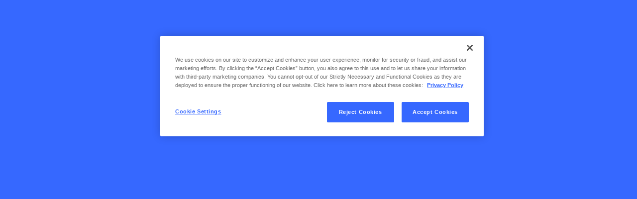

--- FILE ---
content_type: text/css; charset=utf-8
request_url: https://web-cdn.pandora.com/web-client-assets/d_podcast.93a177960b8e6ee1ee1b.css
body_size: 1656
content:
.ActionRow,.ActionRow__button{display:inline-block;margin:0;padding:0;line-height:normal;text-align:inherit;background:none;border:inherit;border-radius:0}.ActionRow:hover,.ActionRow__button:hover{background:none}.ActionRow{width:100%;padding:1.75rem;text-align:center;vertical-align:60%;background-origin:padding-box}.ActionRow:hover{background:rgba(0,0,0,.03);background-origin:padding-box;cursor:pointer}.ActionRow--hasBottomBorder{border-bottom:.1rem solid rgba(0,0,0,.05)}.ActionRow__mainText{color:#000}.ActionRow--isMobile{position:relative}.ActionRow--isMobile:after{position:absolute;top:50%;right:5rem;width:1rem;height:1.7rem;margin-top:-.85rem;background-image:url("data:image/svg+xml;charset=utf-8,%3Csvg width='107' height='189' xmlns='http://www.w3.org/2000/svg'%3E%3Cpath d='M11.484 188.889L.268 177.767l83.663-83.19L0 11.134 11.204 0l95.124 94.578-94.844 94.31' fill-rule='evenodd'/%3E%3C/svg%3E");background-size:cover;opacity:.6;content:"";pointer-events:none}.ActionRow__mainText--isMobile,.ActionRow__secondText--isMobile{text-align:left}.ActionRow__secondText{color:#666;font-size:1.2rem}.Bio--thinTitle .Bio__title,.Bio__title,.font-xxxl{font-weight:400}.Bio--thinTitle .Bio__title,.Bio__title{font-size:2.4rem;line-height:3.6rem}.Bio__divider{margin-top:1rem;border-bottom:1px solid rgba(0,0,0,.1)}.Bio__divider__button{position:relative;bottom:-2rem;left:50%;display:inline-block;padding:0 2rem;color:#224099;background-color:#fff;transform:translate(-50%,-50%);cursor:pointer}.Bio__divider__button:hover{text-decoration:underline}.Bio{margin-bottom:3rem}.Bio__title{margin-bottom:2rem}.Bio__image{margin-right:3.2rem;width:9.6rem;padding-bottom:9.6rem;background:50% no-repeat;background-size:cover;border-radius:50%}.Bio__image,.Bio__text{display:inline-block;vertical-align:top}.Bio__text{width:calc(100% - 12.8rem);margin-top:-.4rem;transition:max-height .3s linear;max-height:10.4rem;overflow:hidden;line-height:2.6rem}.Bio__text a{color:#224099}.Bio__text a:hover{text-decoration:underline}.Bio__text i{display:inline;font-style:italic;vertical-align:baseline}.Bio__text--expanded{max-height:100%}.Bio__text--expanded:before{content:""}.Bio__text--noImg{width:100%}.Bio__divider--noline{border:none}.Bio--squareImage .Bio__image{border-radius:0}.FocusTraits{font-weight:500;font-size:1.2rem;line-height:2rem;margin-bottom:0;color:rgba(0,0,0,.6)}@media screen and (max-width:768px){.FocusTraits{margin:1rem 2rem;font-size:1.5rem;line-height:2.6rem}}.FocusTraits__content{overflow:hidden;transition:height .3s linear}.FocusTraits__content__innerWrapper p{padding:0}.FocusTraits__content__innerWrapper p:first-letter{text-transform:capitalize}.Copyright__text{font-weight:500;letter-spacing:.12rem;text-transform:uppercase;font-size:1rem;line-height:1.6rem}.Copyright{margin:4rem 0}@media screen and (max-width:768px){.Copyright{margin:4rem 2rem}}.Copyright__text{padding:0;color:rgba(0,0,0,.6)}.font-xxxl{font-weight:400}.MediaListItem__secondaryText,.MediaListItem__tertiaryText{font-weight:500}.font-xxxl{font-size:4.8rem;line-height:4.8rem}.MediaListItem__secondaryText,.MediaListItem__tertiaryText{font-size:1.2rem;line-height:2rem}.a11y--visuallyHidden,.visuallyHidden{position:absolute;width:1px;height:1px;overflow:hidden;white-space:nowrap;clip:rect(1px,1px,1px,1px)}.MediaListItem__primaryText,.MediaListItem__secondaryText,.MediaListItem__tertiaryText{display:block;overflow:hidden;white-space:nowrap;text-overflow:ellipsis}.disabled,form button:disabled{opacity:.2;pointer-events:none}.disabled-hover,form button:disabled:hover{opacity:.6;pointer-events:none}.MediaListItem{position:relative;width:100%;height:9rem;padding:1rem}.MediaListItem:before{display:inline-block;height:100%;vertical-align:middle;content:""}.MediaListItem--hovered{background:rgba(45,85,204,.2)}.MediaListItem__ellipsis{font-size:4rem;vertical-align:middle;cursor:pointer}.MediaListItem__innerContent{display:inline-block;vertical-align:middle}.MediaListItem__thumbnail{display:inline-block;cursor:pointer}.MediaListItem__thumbnail__image{position:relative;width:6rem;height:6rem}.MediaListItem__info{display:inline-block;width:calc(100% - 13rem);margin-left:1rem}.MediaListItem__primaryText,.MediaListItem__primaryText:hover,.MediaListItem__primaryText:visited{color:#000}.MediaListItem__secondaryText,.MediaListItem__secondaryText:hover,.MediaListItem__secondaryText:visited{color:rgba(0,0,0,.4)}.MediaListItem__tertiaryText{color:rgba(0,0,0,.4);line-height:1.6}.MediaListItem__primaryText:hover,.MediaListItem__secondaryText:hover{text-decoration:underline}.MediaListItem__rightContent{float:right;margin-right:2rem;vertical-align:middle}.MediaListItem--backstage{margin-bottom:4rem;background:none;border-top:.1rem solid rgba(0,0,0,.1);border-bottom:.1rem solid rgba(0,0,0,.1)}.MediaListItem--backstage .MediaListItem__primaryText:hover,.MediaListItem--backstage .MediaListItem__secondaryText:hover{text-decoration:none}.MediaListItem--backstage .MediaListItem__rightContent{display:none}.TranscriptBackstage{display:flex;align-items:center;height:6rem;padding:2rem;color:rgba(0,0,0,.6);border-top:.1rem solid rgba(0,0,0,.1);border-bottom:.1rem solid rgba(0,0,0,.1)}.TranscriptBackstage a{display:flex;align-items:center;color:#000}.TranscriptBackstage a:hover{text-decoration:underline}.TranscriptBackstage .feed-icon{width:2rem;height:2rem;margin-right:1rem}

--- FILE ---
content_type: text/css; charset=utf-8
request_url: https://web-cdn.pandora.com/web-client-assets/d_collection~d_search-t3.d8560863b015bf9819b5.css
body_size: 3021
content:
.FilterTypeNav{position:relative;text-align:center;vertical-align:middle}@media screen and (max-width:620px){.FilterTypeNav--search{top:4rem}}.FilterTypeNav--addedHeader{display:inline-block;margin:0 0 .4rem 2.4rem}@media screen and (max-width:1319px){.FilterTypeNav--addedHeader{display:block;margin:1.4rem 0 0;text-align:left}}.FilterTypeNav--coldStartWelcome{top:2.8rem;padding-top:2.8rem;padding-bottom:3.2rem;background:#fff}.RowItemText,.RowItemText:focus,.RowItemText:hover,.RowItemText:visited{color:inherit}.RowItemText:hover{text-decoration:underline}.RowItemText{display:block;margin:.2rem;padding:0 .3rem}.RowItemCenterColumn__thirdText{font-weight:500;font-size:1.2rem;line-height:2rem;display:block;overflow:hidden;white-space:nowrap;text-overflow:ellipsis;color:rgba(0,0,0,.6)}.font-xxxl,.RowItemCenterColumn--largeText .RowItemCenterColumn__mainText{font-weight:400}.RowItemCenterColumn--largeText .RowItemCenterColumn__secondText,.RowItemCenterColumn--largeText .RowItemCenterColumn__thirdText,.RowItemCenterColumn__secondText{font-weight:500}.RowItemCenterColumn--largeText .RowItemCenterColumn__mainText{font-size:2.4rem;line-height:3.6rem}.RowItemCenterColumn--largeText .RowItemCenterColumn__secondText,.RowItemCenterColumn--largeText .RowItemCenterColumn__thirdText{font-size:1.5rem;line-height:2.6rem}.RowItemCenterColumn__secondText{font-size:1.2rem;line-height:2rem}.RowItemCenterColumn__mainText,.RowItemCenterColumn__secondText{display:block;overflow:hidden;white-space:nowrap;text-overflow:ellipsis}.RowItemCenterColumn__link,.RowItemCenterColumn__link:focus,.RowItemCenterColumn__link:hover,.RowItemCenterColumn__link:visited{color:inherit}.RowItemCenterColumn__link:hover{text-decoration:underline}.disabled,.RowItemCenterColumn__mainText--disable,form button:disabled{opacity:.2;pointer-events:none}.RowItemCenterColumn{margin:0 2rem;overflow:hidden}.RowItemCenterColumn:first-child{margin:0}.RowItemCenterColumn__mainText{display:inherit;overflow:hidden;color:#000;white-space:nowrap;text-overflow:ellipsis}.RowItemCenterColumn__secondText{color:rgba(0,0,0,.6)}.RowItemCenterColumn__thirdText--rightColDuplicate{display:none}.RowItemCenterColumn--largeText{margin-left:12.6rem}.RowItemCenterColumn--light .RowItemCenterColumn__mainText{color:#000}.RowItemCenterColumn--light .RowItemCenterColumn__secondText,.RowItemCenterColumn--light .RowItemCenterColumn__thirdText{color:rgba(0,0,0,.6)}.RowItemCenterColumn--dark .RowItemCenterColumn__mainText{color:#fff}.RowItemCenterColumn--dark .RowItemCenterColumn__secondText,.RowItemCenterColumn--dark .RowItemCenterColumn__thirdText{color:hsla(0,0%,100%,.6)}.RowItemCenterColumn--fullRowLink .RowItemText:after{position:absolute;top:0;left:0;width:100%;height:100%;background:transparent;content:""}.RowItemCenterColumn--fullRowLink .RowItemText:hover{text-decoration:none}@media screen and (max-width:767px){.RowItemCenterColumn__thirdText--rightColDuplicate{display:block}}.RowItemDescription{max-height:3.2rem;padding-right:1rem;overflow:hidden;line-height:1.6rem;text-align:justify;position:relative;margin:.5rem 0;padding-left:7.8rem;color:rgba(0,0,0,.6);font-size:1.2rem}.RowItemDescription:before{position:absolute;right:0;bottom:0;content:"..."}.RowItemDescription:after{position:absolute;right:0;width:1.6rem;height:1.6rem;background:#fff;content:""}.RowItemDescription--dark{color:hsla(0,0%,100%,.6)}.RowItemDescription--hovered:after{background:#f7f7f7}@media screen and (max-width:767px){.RowItemDescription{padding:0}.RowItemDescription--hovered:after{background:#fff}}.RowItemCollectedBadge{position:absolute;right:-.5rem;bottom:-.5rem}.font-xxxl,.RowItemDate--small .RowItemDate__day,.RowItemDate__day{font-weight:400}.RowItemDate--small .RowItemDate__month,.RowItemDate__month{font-weight:500}.RowItemDate__month{font-weight:700}.RowItemDate--small .RowItemDate__month{letter-spacing:.12rem;text-transform:uppercase}.RowItemDate__day{font-size:2.4rem;line-height:3.6rem}.RowItemDate--small .RowItemDate__day{font-size:1.8rem;line-height:2.8rem}.RowItemDate__month{font-size:1.2rem;line-height:2rem}.RowItemDate--small .RowItemDate__month{font-size:1rem;line-height:1.6rem}.RowItemDate{position:relative;width:5.8rem;height:5.8rem;text-align:center;border:.1rem solid rgba(0,0,0,.2);border-radius:.4rem}.RowItemDate__month{margin-top:.6rem;color:#d64040;line-height:normal;text-transform:uppercase}.RowItemDate__day{margin-top:-.2rem;color:rgba(0,0,0,.6);line-height:normal}.RowItemDate--small{position:relative;width:4rem;height:4rem}.RowItemDate--small .RowItemDate__month{margin-top:.2rem;line-height:normal}.RowItemDate--small .RowItemDate__day{line-height:normal}.RowItemDate--dark{border:.1rem solid #fff}.RowItemDate--dark .RowItemDate__day,.RowItemDate--dark .RowItemDate__month{color:#fff}.RowItemDate--light{border:.1rem solid #000}.RowItemDate--light .RowItemDate__day,.RowItemDate--light .RowItemDate__month{color:#000}.RowItemEq{position:absolute;top:0;z-index:auto;width:5.8rem;height:5.8rem;border-radius:none;cursor:pointer}.RowItemEq,.RowItemEq:hover{background:linear-gradient(0,rgba(0,0,0,.65),rgba(0,0,0,.1))}.RowItemEq--small{position:absolute;top:0;z-index:auto;width:3rem;height:3rem;background:none;border-radius:none;cursor:pointer}.RowItemEq--small:hover{background:none}.RowItemEq--large{position:absolute;top:0;z-index:auto;width:7.2rem;height:7.2rem;border-radius:none;cursor:pointer}.RowItemEq--large,.RowItemEq--large:hover{background:linear-gradient(0,rgba(0,0,0,.65),rgba(0,0,0,.1))}.RowItemRings .stationRings{position:absolute;top:0;right:0;bottom:0;left:0;width:100%;height:100%}.RowItemImage{position:relative;width:5.8rem;height:5.8rem}.RowItemImage--circle{border-radius:50%}.RowItemImage--large{position:relative;width:7.2rem;height:7.2rem}.RowItemNumber{font-weight:500;font-size:1.2rem;line-height:2rem;width:3rem;color:rgba(0,0,0,.6);line-height:3rem;text-align:center}.RowItemNumber--dark{color:hsla(0,0%,100%,.6)}.RowItemPlayPauseButton--small.RowItemPlayPauseButton--hidden,.RowItemPlayPauseButton.RowItemPlayPauseButton--hidden{position:absolute;top:auto;left:-10000px;width:1px;height:1px;overflow:hidden}.RowItemPlayPauseButton{display:inline-block;margin:0;padding:0;line-height:normal;text-align:inherit;background:none;border:inherit;border-radius:0}.RowItemPlayPauseButton:hover{background:none}.RowItemPlayPauseButton{position:absolute;top:0;z-index:auto;width:5.8rem;height:5.8rem;border-radius:none;cursor:pointer}.RowItemPlayPauseButton,.RowItemPlayPauseButton:hover{background:linear-gradient(0,rgba(0,0,0,.65),rgba(0,0,0,.1))}.RowItemPlayPauseButton .iconLeftColButtonPause,.RowItemPlayPauseButton .iconLeftColButtonPlay{width:2.4rem;height:2.4rem;fill:#000}.RowItemPlayPauseButton .iconLeftColButtonFill{position:absolute;top:1.6rem;left:1.6rem;z-index:1;width:2.4rem;height:2.4rem;background-color:hsla(0,0%,100%,.9);border-radius:50%;pointer-events:all}.RowItemPlayPauseButton.RowItemPlayPauseButton--disabled .iconLeftColButtonPlay{fill:rgba(0,0,0,.2)}.RowItemPlayPauseButton.RowItemPlayPauseButton--disabled:hover .iconLeftColButtonFill{background-color:hsla(0,0%,100%,.9)}.RowItemPlayPauseButton.RowItemPlayPauseButton--circle{border-radius:50%}.RowItemPlayPauseButton--small{border:.1rem solid rgba(0,0,0,.6);position:absolute;top:0;z-index:auto;width:2rem;height:2rem;background:none;border-radius:1rem;margin:.5rem;cursor:pointer}.RowItemPlayPauseButton--small:hover{border:.1rem solid #000;background:none}.RowItemPlayPauseButton--small .iconLeftColButtonFill{background-color:transparent}.RowItemPlayPauseButton--small .iconLeftColButtonPause,.RowItemPlayPauseButton--small .iconLeftColButtonPlay{top:-.1rem;left:-.1rem;width:2rem;height:2rem;fill:rgba(0,0,0,.6)}.RowItemPlayPauseButton--small .iconLeftColButtonPlay{position:relative}.RowItemPlayPauseButton--small .iconLeftColButtonPause{position:absolute}.RowItemPlayPauseButton--small:hover .iconLeftColButtonPause,.RowItemPlayPauseButton--small:hover .iconLeftColButtonPlay{fill:#000}.RowItemPlayPauseButton--small.RowItemPlayPauseButton--disabled{border:1px solid rgba(0,0,0,.2)}.RowItemPlayPauseButton--small.RowItemPlayPauseButton--disabled .iconLeftColButtonPlay,.RowItemPlayPauseButton--small.RowItemPlayPauseButton--disabled:hover .iconLeftColButtonPlay{fill:rgba(0,0,0,.2)}.RowItemPlayPauseButton--large{position:absolute;top:0;z-index:auto;width:7.2rem;height:7.2rem;border-radius:none;cursor:pointer}.RowItemPlayPauseButton--large,.RowItemPlayPauseButton--large:hover{background:linear-gradient(0,rgba(0,0,0,.65),rgba(0,0,0,.1))}.RowItemPlayPauseButton--large .iconLeftColButtonFill{top:2.6rem;left:2.6rem}.RowItemPlayPauseButton--dark{border:.1rem solid hsla(0,0%,100%,.6)}.RowItemPlayPauseButton--dark:hover{border:.1rem solid #fff}.RowItemPlayPauseButton--dark .iconLeftColButtonPause,.RowItemPlayPauseButton--dark .iconLeftColButtonPlay{fill:hsla(0,0%,100%,.6)}.RowItemPlayPauseButton--dark .iconLeftColButtonFill{background-color:transparent}.RowItemPlayPauseButton--dark:hover .iconLeftColButtonPause,.RowItemPlayPauseButton--dark:hover .iconLeftColButtonPlay{fill:#fff}.RowItemPlayPauseButton--dark.RowItemPlayPauseButton--disabled{border:.1rem solid hsla(0,0%,100%,.2)}.RowItemPlayPauseButton--dark.RowItemPlayPauseButton--disabled .iconLeftColButtonPlay,.RowItemPlayPauseButton--dark.RowItemPlayPauseButton--disabled:hover .iconLeftColButtonPlay{fill:hsla(0,0%,100%,.2)}.RowItemPlayPauseButton--light.RowItemPlayPauseButton--disabled .iconLeftColButtonPlay{fill:rgba(0,0,0,.2)}.RowItemPlusIcon{position:absolute;top:0;z-index:auto;width:2rem;height:2rem;border-radius:none;cursor:pointer}.RowItemPlusIcon,.RowItemPlusIcon:hover{background:linear-gradient(0,rgba(0,0,0,.65),rgba(0,0,0,.1))}.RowItemPlusIcon .iconLeftColPlus{position:absolute;width:2rem;height:2rem;fill:#fff}.RowItemPlusIcon--circle{border-radius:50%}.RowItemLeftColumn{position:relative}.RowItemLeftColumn:empty{display:none}.RowItemLeftColumn--small{min-width:3rem;min-height:3rem}.RowItemBadges{margin-right:3rem;text-align:right}.RowItemBadges--fullRowLink.RowItemBadges--hidden{visibility:visible}@media screen and (max-width:767px){.RowItemBadges{margin-right:0}.RowItemBadges--hidden{visibility:hidden}}.RowItemEllipsis--onShuffle{right:8.6rem}.RowItemRightColumnChild{font-weight:500;font-size:1.2rem;line-height:2rem}.RowItemRightColumnChild--hidden,.RowItemRightColumnChild--hidden.RowItemRightColumnChild--hovered.RowItemRightColumnChild--action,.RowItemRightColumnChild--hovered .RowItemRightColumnChild--hidden-rollover,button.RowItemRightColumnChild{position:absolute;top:auto;left:-10000px;width:1px;height:1px;overflow:hidden}.RowItemRightColumnChild--hovered.RowItemRightColumnChild--action{position:relative;top:auto;left:auto;width:auto;height:auto;overflow:visible}.RowItemRightColumnChild{display:inline-block;margin:0;padding:0;line-height:normal;text-align:inherit;background:none;border:inherit;border-radius:0}.RowItemRightColumnChild:hover{background:none}.RowItemRightColumnChild{display:block;overflow:hidden;text-overflow:ellipsis;min-width:4rem;color:rgba(0,0,0,.6);white-space:nowrap;text-align:center}.RowItemRightColumnChild--hoverable:hover{cursor:pointer}.RowItemRightColumnChild--default,.RowItemRightColumnChild--hidden-rollover,button.RowItemRightColumnChild{margin-right:0;font-size:1.2rem;line-height:2rem;outline:0}.RowItemRightColumnChild--dark{color:hsla(0,0%,100%,.6)}@media screen and (max-width:767px){.RowItemRightColumnChild{display:none}.RowItemRightColumnChild--persistent{display:block}}.RowItemRightColumnPlayButton{z-index:1;width:2.4rem;height:2.4rem;margin-right:2rem;padding:0;background:none;border:none}.RowItemRightColumnPlayButton .iconRightColButtonPlay{width:inherit;height:inherit;background-color:hsla(0,0%,100%,.9);border:.1rem solid rgba(0,0,0,.6);border-radius:50%;fill:rgba(0,0,0,.6)}.OverlayWrapper{position:relative;z-index:610;display:inline;height:100%}.OverlayWrapper__inner{text-align:center}.OverlayWrapper__OverlayContainer{position:fixed;top:0;bottom:0;z-index:400;width:100%;pointer-events:none}.OverlayWrapper__OverlayContainer .Modal{position:static;transform:translateZ(0)}.OverlayWrapper__OverlayContainer .Modal__container{position:static;border-radius:.5rem;transform:translateZ(0)}.OverlayWrapper__OverlayContainer--scrollable{z-index:399;position:absolute}.OverlayWrapper__OverlayContainer--scrollable .OverlayWrapper__OverlayContainer__OverlayArrow{z-index:399}.OverlayWrapper__OverlayContainer__OverlayBody{position:absolute;background-color:#fff;border-radius:.5rem;box-shadow:0 0 4rem 0 rgba(0,0,0,.4);pointer-events:all}.OverlayWrapper__OverlayContainer__OverlayArrow{position:absolute;z-index:400;width:0;height:0;margin-left:-10px;border-top:10px solid #fff;border-right:10px solid transparent;border-left:10px solid transparent}.OverlayWrapper__OverlayContainer__OverlayArrow--bottom{margin-left:-10px;border:10px solid transparent;border-top:none;border-bottom:10px solid #fff}.RowItemShuffleBadge{padding-left:1rem}.font-xxxl{font-weight:400;font-size:4.8rem;line-height:4.8rem}.a11y--visuallyHidden,.visuallyHidden{position:absolute;width:1px;height:1px;overflow:hidden;white-space:nowrap;clip:rect(1px,1px,1px,1px)}.MiniCoachmark__x{display:inline-block;margin:0;padding:0;line-height:normal;text-align:inherit;background:none;border:inherit;border-radius:0}.MiniCoachmark__x:hover{background:none}.disabled,form button:disabled{opacity:.2;pointer-events:none}.disabled-hover,form button:disabled:hover{opacity:.6;pointer-events:none}.MiniCoachmark{display:inline-block;width:auto;padding:3.8rem 8rem;text-align:center;background-color:#fff;border-radius:.5rem}.MiniCoachmark__x{position:absolute;top:0;right:0;padding:.8rem;cursor:pointer}.MiniCoachmark__x>.icon-close{width:1rem;height:1rem}.RowItemRightColumn{display:flex;align-items:center;justify-content:flex-end;margin-left:auto}.RowItemRightColumn:empty{display:none}.PodcastProgramMetadata{display:flex}.PodcastProgramMetadata__text{overflow:hidden;white-space:nowrap;text-overflow:ellipsis}.RowItem{color:#000;border:.1rem solid transparent}.RowItem,.RowItem__content{position:relative;height:9.8rem}.RowItem__content{padding:2rem}.RowItem__content--hovered,.RowItem__content--opened{background-color:rgba(0,0,0,.03)}@media screen and (max-width:768px){.RowItem__content--hovered,.RowItem__content--opened{background:none}}.RowItem__content--fullRowLink{cursor:pointer}.RowItem__columns{display:flex;align-items:center;width:100%}.RowItem--small{height:6rem}.RowItem--small .RowItem__content{display:flex;align-items:center;height:6rem;padding:1rem}.RowItem--large,.RowItem--large .RowItem__content{height:13rem}.RowItem--dark{color:#fff}.RowItem--dark .RowItem__content--hovered,.RowItem--dark .RowItem__content--opened{background-color:hsla(0,0%,100%,.05)}.RowItem--placeholder .RowItem__leftCol__placeholder{width:5.8rem;height:5.8rem;background-color:rgba(0,0,0,.05)}.RowItem--placeholder .RowItem__centerCol{width:100%;margin:0 2rem}.RowItem--placeholder .RowItem__centerCol__mainText,.RowItem--placeholder .RowItem__centerCol__secondText,.RowItem--placeholder .RowItem__description__placeholder,.RowItem--placeholder .RowItem__rightCol__placeholder{height:0;margin:1.5rem 0;border:.2rem solid rgba(0,0,0,.05)}.RowItem--placeholder .RowItem__centerCol__mainText{width:50%}.RowItem--placeholder .RowItem__centerCol__secondText{width:35%}.RowItem--placeholder .RowItem__rightCol{width:5%}.RowItem--placeholder.RowItem--dark .RowItem__leftCol__placeholder{background-color:hsla(0,0%,100%,.05)}.RowItem--placeholder.RowItem--dark .RowItem__centerCol__mainText,.RowItem--placeholder.RowItem--dark .RowItem__centerCol__secondText,.RowItem--placeholder.RowItem--dark .RowItem__rightCol__placeholder{border-color:hsla(0,0%,100%,.05)}.RowItem--placeholder.RowItem--small .RowItem__leftCol__placeholder{width:3rem;height:3rem}.RowItem--widthHalf{width:47.5%}.RowItem--widthHalf:nth-child(odd){margin-right:5%}.RowItem--widthFull{flex-grow:1;width:100%}.RowItem--borderTopBottom{border-top:.1rem solid rgba(0,0,0,.1)}.RowItem--borderTopBottom.RowItem--widthHalf:nth-last-child(2),.RowItem--borderTopBottom:last-child{border-bottom:.1rem solid rgba(0,0,0,.1)}.RowItem--borderTopBottom.RowItem--dark{border-top-color:hsla(0,0%,100%,.1)}.RowItem--borderTopBottom.RowItem--dark.RowItem--widthHalf:nth-last-child(2),.RowItem--borderTopBottom.RowItem--dark:last-child{border-bottom:.1rem solid hsla(0,0%,100%,.1)}.RowItem--borderTopBottom.RowItem--light{border-top-color:rgba(0,0,0,.1)}.RowItem--borderBottom{border-bottom:.1rem solid rgba(0,0,0,.1)}.RowItem--borderBottom.RowItem--dark{border-bottom-color:hsla(0,0%,100%,.1)}.RowItem--hoverTop{border-top:.1rem solid rgba(0,0,0,.2)}.RowItem--hoverBottom{border-bottom:.1rem solid rgba(0,0,0,.2)}.RowItem--noBorder{border:none}@media screen and (max-width:768px){.RowItem--widthHalf{width:100%}.RowItem--widthHalf.RowItem--borderTopBottom:nth-last-child(2){border-bottom:0}.RowItem--widthHalf.RowItem--dark.RowItem--borderTopBottom:nth-last-child(2){border-bottom:none}.RowItem__description{margin:.5rem 0;padding:0}}

--- FILE ---
content_type: text/css; charset=utf-8
request_url: https://web-cdn.pandora.com/web-client-assets/d_search-t3.d1a664abc775df824d6a.css
body_size: 197
content:
.VoiceIcon{display:inline}.VoiceIcon>.Icon{width:1.6rem;height:1.6rem;margin-top:.2rem;margin-right:.4rem;vertical-align:text-top;fill:#000}.VoiceIcon--darkBackground>.Icon{fill:#fff}

--- FILE ---
content_type: application/javascript
request_url: https://web-cdn.pandora.com/web-client-assets/d_volume.08c6112fbb5fb8ddde39.js
body_size: 768
content:
!function(){try{var e="undefined"!=typeof window?window:"undefined"!=typeof global?global:"undefined"!=typeof self?self:{},n=(new Error).stack;n&&(e._sentryDebugIds=e._sentryDebugIds||{},e._sentryDebugIds[n]="2f8d6619-cb35-41d6-9557-9e74466fc85e",e._sentryDebugIdIdentifier="sentry-dbid-2f8d6619-cb35-41d6-9557-9e74466fc85e")}catch(e){}}();var _global="undefined"!=typeof window?window:"undefined"!=typeof global?global:"undefined"!=typeof self?self:{};_global.SENTRY_RELEASE={id:"1.284.0-rc.0"},(window.webpackJsonp=window.webpackJsonp||[]).push([[124],{VVhn:function(e,n,o){"use strict";o.r(n);o("9At1");var t=o("jxKE"),d=(o("k3Tx"),o("rTgm")),a=o("ezwa"),s=(o("7Qib"),o("G9de")),u=o("KbYL"),l=o("JPcv"),r=o("dFIE"),f=o("ZUA5");const i=Object(l.Map)({[f.a.VOLUME]:u.VolumeConstants.DEFAULT_VOLUME,[f.a.MUTED]:!1});var c=d.a(i,{[t.Volume.VolumeActions.SET_VOLUME]:function(e,{payload:n}){return e.set(f.a.VOLUME,n.volume)},[t.Volume.VolumeActions.SET_MUTED]:function(e,{payload:n}){return e.set(f.a.MUTED,!!n.muted)},[r.REHYDRATE]:function(e,n){return n.payload.volume||e}});const E=a.a({reducer:"volume",keys:[f.a.VOLUME],defaults:i,outbound:e=>e?0===e.get(f.a.VOLUME)?e.set(f.a.VOLUME,u.VolumeConstants.DEFAULT_UNMUTE_VOLUME):e:i});n.default=s.c({name:"volume",components:null,reducer:c,persisted:!0,persistTransforms:[E],onStart(){},onStop(){}})}}]);
//# sourceMappingURL=d_volume.08c6112fbb5fb8ddde39.js.map